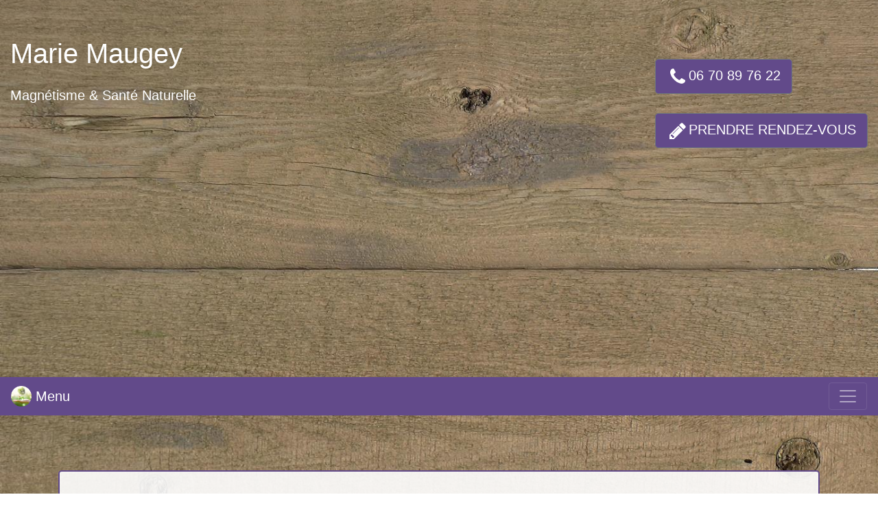

--- FILE ---
content_type: text/html; charset=UTF-8
request_url: https://naturo-paca.fr/prendre-rendez-vous-avec-un-naturopathe
body_size: 8925
content:
<!DOCTYPE html><html lang="fr"><head><meta charset="utf-8"><title>Prendre rendez-vous avec Marie Maugey naturopathe en Provence Alpes Côtes d'Azur</title><link rel="shortcut icon" type="image/x-icon" href="favicon.ico"><meta name="robots" content="index,follow"><meta name="viewport" content="width=device-width,initial-scale=1,maximum-scale=1"><script>document.cookie='resolution='+Math.max(screen.width,screen.height)+'; path=/';</script><meta name="description" content="Consultations du lundi au samedi : en cabinet sur Auriol ou à votre domicile (me consulter). Certaines mutuelles remboursent les consultations de Naturopathie …"><link href="https://stackpath.bootstrapcdn.com/bootstrap/4.1.3/css/bootstrap.min.css" rel="stylesheet" integrity="sha384-MCw98/SFnGE8fJT3GXwEOngsV7Zt27NXFoaoApmYm81iuXoPkFOJwJ8ERdknLPMO" crossorigin="anonymous"><link rel="stylesheet" href="https://unpkg.com/leaflet@1.3.1/dist/leaflet.css" integrity="sha512-Rksm5RenBEKSKFjgI3a41vrjkw4EVPlJ3+OiI65vTjIdo9brlAacEuKOiQ5OFh7cOI1bkDwLqdLw3Zg0cRJAAQ==" crossorigin=""><style>@import url(https://fonts.googleapis.com/css?family=Barlow+Condensed|Roboto);body{font-family:Barlow,sans-serif;color:#232323;font-size:1.2em}body>.container{padding:80px 15px 0}p.header,p.header a,p.header a:hover{color:#fff;font-size:2.5rem}p.header a:hover{text-decoration:none;color:#624a8a}.footer{position:absolute;bottom:0;width:100%;height:60px;line-height:60px;background-color:#f5f5f5}.breadcrumb-item.active{color:#624a8a}#agence,#contact,#footer,#projects{padding-top:60px;padding-bottom:30px}.card{background-color:transparent;border:none}.bg-dark{background-color:#232323!important}a.nav-link{font-family:'Barlow Condensed',sans-serif;font-size:1.8rem}.background-wood{background:url(/img/panneau-bois-2.jpg) no-repeat center fixed;background-size:cover}.webp>.background-wood{background:url(/webp/panneau-bois-2.webp) no-repeat center fixed;background-size:cover}.background-garden{background:url(/img/panneau-bois-1.jpg) no-repeat center fixed;background-size:cover}.webp>.background-garden{background:url(/webp/panneau-bois-1.webp) no-repeat center fixed;background-size:cover}.background-plate{background:url(/img/nappe.jpg) no-repeat center fixed;background-size:cover}.webp>.background-plate{background:url(/webp/nappe.webp) no-repeat center fixed;background-size:cover}.background-louloute{background:url(/img/marie-maugey/fond-mer.jpg) no-repeat center fixed;background-size:cover}.webp>.background-louloute{background:url(/webp/marie-maugey/fond-mer.webp) no-repeat center fixed;background-size:cover}.background-macdonald{background:url(/img/macdonald.jpg) no-repeat center fixed;background-size:cover}.webp>.background-macdonald{background:url(/webp/macdonald.webp) no-repeat center fixed;background-size:cover}.jumbo-sm{padding:2rem 1rem;background-color:#624a8a;color:#fff}.jumbo-md{padding:2rem 1rem;background-color:#8f478b;color:#fff}.jumbo-lg{padding:2rem 1rem;background-color:rgba(255,255,255,.9);color:#624a8a;border:2px solid #624a8a}.jumbo-plante{padding:2rem 1rem;background-color:rgba(255,255,255,.9);color:#624a8a;border:2px solid #624a8a}.jumbo-nav{padding:2rem 1rem;background-color:rgba(255,255,255,.9);border:2px solid #624a8a}.img-gray{filter:grayscale(100%)}.img-gray:hover{filter:none}.img-gray-stop{filter:none}.img-gray-stop:hover{filter:grayscale(100%)}#map-canvas{width:100%;height:300px;margin:0;padding:15px}.scroll-top{position:fixed;bottom:0;right:6%;z-index:100;background:#fc3;font-size:24px;border-top-left-radius:3px;border-top-right-radius:3px}.scroll-top a:link,.scroll-top a:visited{color:#222}#map-canvas{color:#000!important}#bad-reponse,#good-reponse,#reponse{display:none}.positive{border-radius:3px;color:#1bc1a1;margin:0;padding:.2em}.negative{background-color:#fff2f8;border-radius:3px;color:#be005e;margin:0;padding:.2em}.definition{background-color:#f0f0f0;border-radius:3px;color:#6f6e6e;margin:0;padding:.2em}.pointer{cursor:pointer}a{color:#c928c7}a:hover{color:#c928c7}h4.card-title>a{color:#624a8a;font-weight:700}.btn-secondary{background-color:#624a8a}.breadcrumb{background-color:rgba(255,255,255,.6);color:#624a8a;border:1px solid #624a8a}#mapid{height:180px}.videoWrapper{position:relative;padding-bottom:56.25%;height:0}.videoWrapper iframe{position:absolute;top:0;left:0;width:100%;height:100%}.fixed-me{position:fixed!important;width:100%;top:0;z-index:1071}.header-naturo{background-image:url(/img/chardon-marie.jpg);background-attachment:fixed;background-position:center top;background-repeat:no-repeat;background-size:cover;color:#fff}.webp .header-naturo{background-image:url(/webp/chardon-marie.webp);background-size:cover}@media (min-width:1200px){.header-naturo{background-image:url(/img/chardon-marie-medium.png)}.webp .header-naturo{background-image:url(/webp/chardon-marie-medium.webp)}}@media (min-width:1600px){.header-naturo{background-image:url(/img/chardon-marie-large.png)}.webp .header-naturo{background-image:url(/webp/chardon-marie-large.webp)}}#backtop{display:none;position:fixed;bottom:10px;right:10px;width:50px;height:50px;border:2px solid #624a8a;border-radius:.3rem;background-color:rgba(255,255,255,.9);z-index:2000;cursor:pointer;text-align:center}.dyn-slide{width:100%}.dyn-pr{padding-left:none}@media (min-width:576px){.dyn-slide{width:100%}}@media (min-width:768px){.dyn-slide{width:300px}.dyn-pr{padding-left:3rem!important}}@media (min-width:992px){.dyn-slide{width:400px}.dyn-pr{padding-left:3rem!important}}@media (min-width:1200px){.dyn-slide{width:500px}.dyn-pr{padding-left:3rem!important}}:root{--nl-bg:#ffffff;--nl-fg:#21321f;--nl-accent:#6da77a;--nl-accent-2:#e9f3ec;--nl-muted:#6b746b;--nl-overlay:rgba(0,0,0,.38);--nl-radius:16px;--nl-shadow:0 10px 30px rgba(0,0,0,.15)}.nl-overlay{position:fixed;inset:0;background:var(--nl-overlay);opacity:0;pointer-events:none;transition:opacity .25s ease;z-index:1000}.nl-modal{position:fixed;inset:auto 50% 10%;transform:translateX(50%) translateY(40px);width:min(560px,92vw);background:var(--nl-bg);color:var(--nl-fg);border-radius:var(--nl-radius);box-shadow:var(--nl-shadow);padding:28px 24px;opacity:0;pointer-events:none;transition:transform .25s ease,opacity .25s ease;z-index:1001;border:1px solid var(--nl-accent-2)}@media (min-width:720px){.nl-modal{inset:50% auto auto 50%;transform:translate(-50%,-40px)}}.nl-open #nl-overlay{opacity:1;pointer-events:auto}.nl-open #nl-modal{opacity:1;pointer-events:auto;transform:translate(-50%,-50%)}.nl-close{position:absolute;top:10px;right:12px;font-size:28px;line-height:1;border:0;background:0 0;cursor:pointer;color:var(--nl-muted)}.nl-header{text-align:center;margin-bottom:16px}.nl-emoji{font-size:40px;margin-bottom:6px}.nl-subtitle{color:var(--nl-muted);margin:6px 0 0}.nl-field{display:flex;flex-direction:column;gap:6px;margin-top:12px}.nl-field input[type=email],.nl-field input[type=text]{padding:12px 14px;border-radius:12px;border:1px solid var(--nl-accent-2);background:#fff;outline:0;font-size:16px}.nl-field input:focus{border-color:var(--nl-accent);box-shadow:0 0 0 3px rgba(109,167,122,.25)}.nl-consent{margin-top:12px;display:flex;gap:10px;align-items:flex-start;font-size:14px;color:var(--nl-muted)}.nl-cta{margin-top:14px;width:100%;padding:12px 16px;border-radius:12px;border:0;cursor:pointer;background:var(--nl-accent);color:#fff;font-weight:700;font-size:16px}.nl-cta:disabled{opacity:.6;cursor:not-allowed}.nl-footnote{font-size:12px;color:var(--nl-muted);margin-top:10px;text-align:center}.nl-feedback{margin-top:14px;padding:12px;border-radius:12px;background:var(--nl-accent-2);color:var(--nl-fg)}.nl-error{color:#a33;min-height:1.2em;display:inline-block}.nl-hp{position:absolute;left:-9999px;height:0;overflow:hidden}@media (prefers-reduced-motion:reduce){.nl-modal,.nl-overlay{transition:none}}</style><meta property="og:title" content="Tarifs et Contact - Marie Maugey Naturopathe"><meta property="og:description" content="Découvrez ma grille tarifaire et mes offres. Testez, Approuvez, Likez, Partagez ;-)"><meta property="og:image" content="https://naturo-paca.fr/img/facebook/tarifs-naturopathe-aix-en-provence.jpg"><meta property="og:image:width" content="1000"><meta property="og:image:height" content="667"><meta property="og:url" content="https://naturo-paca.fr/prendre-rendez-vous-avec-un-naturopathe"><meta property="fb:app_id" content="1624167937705001"><meta property="og:site_name" content="Naturo PACA"><meta property="og:type" content="article"><meta property="og:locale" content="fr_FR"><script type="application/ld+json"> { "@context": "http://schema.org", "@type": "Physician", "availableService": "MedicalTherapy", "medicalSpecialty": "DietNutrition", "url": "https://naturo-paca.fr", "name": "Marie Maugey Naturopathe", "telephone": "+33 6 70 89 76 22", "founder": "Marie Maugey", "member": "Marie Maugey", "brand": "Naturo Paca", "image": "https://naturo-paca.fr/img/marie-maugey/tete-small.jpg", "logo": "https://naturo-paca.fr/img/logo-naturo-paca.png", "address": { "@type": "PostalAddress", "addressLocality": "Aubagne, France", "postalCode": "13700", "streetAddress": "Résidence clair Soleil" }, "priceRange": "60€ / 80€", "ethicsPolicy": "https://naturo-paca.fr/mentions-legales", "currenciesAccepted": "EUR", "openingHours": "Mo,Tu,We,Th 09:00-12:00", "paymentAccepted": "Cash" } </script></head><body class="background-garden"> <div id="fb-root"></div><div class="container-fluid header-naturo" style="height: 550px"><div class="row"><div class="col-sm-6 mt-5"><p class="header"><a href="/" title="Naturo PACA" class="">Marie Maugey</a></p><p class="hidden-xs" style="font-size: 1.25rem">Magnétisme & Santé Naturelle</p><p></p></div><div class="col-sm-6 mt-5 d-none d-md-block"><span class="float-right" style="margin-top: 2em"><a href="tel:0670897622" class="btn btn-lg btn-secondary"><picture><source type="image/webp" data-srcset="/webp/icon/phone-32.webp"><img data-src="/img/icon/phone-32.png" class="lazyload" alt="icone téléphone">06 70 89 76 22</picture></a><br><br><a href="/prendre-rendez-vous-avec-un-naturopathe#contact" title="Contact naturopathe en ligne" class="btn btn-lg btn-secondary"><picture><source type="image/webp" data-srcset="/webp/icon/pencil-32.webp"><img data-src="/img/icon/pencil-32.png" class="lazyload" alt="icone stylo"></picture>PRENDRE RENDEZ-VOUS</a></span></div></div></div> <header><nav class="navbar navbar-dark bd-navbar" style="background-color: #624a8a"><a class="navbar-brand" href="/" title="Retour Accueil"><picture><source type="image/webp" srcset="/webp/logo-naturo-paca-mini-3.webp"><img src="/img/logo-naturo-paca-mini-3.png" width="30" height="30" class="d-inline-block align-top" alt="Logo Marie Maugey Naturopathe PACA"></picture>&nbsp;Menu </a><button class="navbar-toggler" type="button" data-toggle="collapse" data-target="#navbarSupportedContent" aria-controls="navbarSupportedContent" aria-expanded="false" aria-label="Toggle navigation"><span class="navbar-toggler-icon"></span></button><div class="collapse navbar-collapse" id="navbarSupportedContent"><ul class="navbar-nav ml-auto"><li class="nav-item"><a class="nav-link" href="/soins-energetiques" title="Soins énergétiques">Soins énergétiques</a></li><li class="nav-item"><a class="nav-link" href="/magnetisme" title="Séance de magnétisme">Le magnétisme</a></li><li class="nav-item"><a class="nav-link" href="/lahochi" title="Séance de LaHoChi">Le LaHoChi</a></li><li class="nav-item"><a class="nav-link" href="/definition-naturopathie" title="Qu'est ce que la naturopathie ?">Qu'est ce que la naturopathie ?</a></li><li class="nav-item"><a class="nav-link" href="/qui-va-chez-un-naturopathe" title="A qui s'adresse la naturopathie ?">Qui va chez un naturo ?</a></li><li class="nav-item"><a class="nav-link" href="/la-consultation-naturopathe" title="Comment se déroule une consultation ?">Comment se déroule une consultation ?</a></li><li class="nav-item"><a class="nav-link" href="/pourquoi-consulter-un-naturopathe" title="10 bonnes raisons de consulter un naturo !">Pourquoi consulter ?</a></li><li class="nav-item"><a class="nav-link" href="/guidance-par-les-cartes" title="Guidance par les cartes">Guidance par les cartes</a></li><li class="nav-item"><a class="nav-link" href="/marie-maugey-naturopathe" title="Présentation Marie Maugey Naturopathe">Qui suis-je ?</a></li><li class="nav-item"><a class="nav-link" href="/prendre-rendez-vous-avec-un-naturopathe" title="Tarifs, Contact et Prise de rendez-vous">Tarifs, contact et prise de rendez-vous</a></li><div class="dropdown-divider"></div><li class="nav-item"><a class="nav-link" href="/blog-naturopathe" title="Mon blog au quotidien">Mon blog au quotidien.</a></li><li class="nav-item"><a class="nav-link" href="/les-plantes-en-naturopathie" title="Utilisation des plantes">Utilisation des plantes en naturothérapie.</a></li><li class="nav-item"><a class="nav-link" href="/les-recettes-en-naturopathie" title="Mes recettes de naturopathe">Mes recettes de naturopathe.</a></li><li class="nav-item"><a class="nav-link" href="/produits-locaux-et-de-saison-si-possible" title="Mes producteurs préférés">Mes producteurs favoris.</a></li><li class="nav-item"><a class="nav-link" href="/produits-naturels" title="L'utilisation des produits naturels en naturothérapie">L'utilisation des produits naturels en naturothérapie.</a></li><li class="nav-item"><a class="nav-link" href="/accompagnements-naturels" title="Les accompagnements naturels du naturopathe">Les accompagnements naturels du naturopathe.</a></li></ul></div></nav></header> <div id="nl-overlay" class="nl-overlay" aria-hidden="true"></div><div id="nl-modal" class="nl-modal" role="dialog" aria-modal="true" aria-labelledby="nl-title" aria-describedby="nl-desc" aria-hidden="true"><button class="nl-close" aria-label="Fermer la fenêtre" data-close>&times;</button><div class="nl-header"><div class="nl-emoji" aria-hidden="true">🌿</div><h2 id="nl-title">Prenez soin de vous au rythme des saisons</h2><p id="nl-desc" class="nl-subtitle">Recevez chaque mois des conseils naturels, astuces bien-être et recettes de saison.</p></div><form id="nl-form" novalidate><div class="nl-hp"><label>Ne pas remplir ce champ : <input type="text" name="website" autocomplete="off" tabindex="-1"></label></div><div class="nl-field"><label for="nl-firstname">Prénom (facultatif)</label><input id="nl-firstname" name="firstname" type="text" inputmode="text" autocomplete="given-name" maxlength="60"></div><div class="nl-field"><label for="nl-email">Adresse e-mail <span aria-hidden="true">*</span></label><input id="nl-email" name="email" type="email" required inputmode="email" autocomplete="email" maxlength="120" placeholder="vous@exemple.fr"> <small class="nl-error" id="nl-email-error" role="alert" aria-live="polite"></small></div><div class="nl-consent"><input id="nl-consent" name="consent" type="checkbox" required><label for="nl-consent">J’accepte de recevoir la newsletter mensuelle de Naturo PACA. Pas de spam, désinscription à tout moment. <a href="/politique-de-confidentialite" target="_blank" rel="noopener">Politique de confidentialité</a>.</label></div><button type="submit" class="nl-cta" aria-label="Je m’inscris à la newsletter">✉️ Je m’inscris à la newsletter</button> <input type="hidden" name="context" value="popup-autumn-2025"></form><div id="nl-feedback" class="nl-feedback" aria-live="polite" hidden></div></div> <div id="backtop"><picture><source type="image/webp" data-srcset="/webp/icon/arrow-up-v.webp"><img data-src="/img/icon/arrow-up-v.png" class="lazyload" alt="retour haut de page" style="margin:6px auto"></picture></div> <main class="container" role="main"><section><div class="jumbotron jumbo-lg mb-4 text-center"><h1 class="text-center mb-3">Tarifs & Contact</h1></div><div class="jumbotron jumbo-sm"><h2 class="text-center mb-3">Tarifs des Consultations</h2></div><div class="jumbotron"><div class="card mb-4"><div class="row"><div class="col-md-4 text-center"><picture><source type="image/webp" data-srcset="/webp/tarifs/tarifs-consultation-naturopathe.webp"><img data-src="/img/tarifs/tarifs-consultation-naturopathe.jpg" alt="Mains en cercle" class="lazyload img-fluid rounded-circle"></picture></div><div class="col-md-8 px-3"><div class="card-block px-3"><p class="text-justify"><strong>Soins énergétiques</strong> (1h) : 70 €</p><p class="text-justify"><strong>Séance de naturopathie</strong> (1h) : 70 €</p><p class="text-justify"><strong>Guidances par les cartes</strong> (1/2h ou 1h) : 40 € ou 70 €</p><p class="text-justify">Consultations <strong>sur rendez-vous</strong> du lundi au samedi.</p><p class="text-justify">Certaines mutuelles remboursent les consultations de Naturopathie. N’hésitez pas à vous renseigner auprès de la vôtre.</p><div class="float-right"><div class="fb-share-button" data-href="https://naturo-paca.fr/definition-naturopathie" data-layout="button" data-size="large" data-mobile-iframe="true"><a target="_blank" href="https://www.facebook.com/sharer/sharer.php?u=https%3A%2F%2Fnaturo-paca.fr%2Fdefinition-naturopathie&amp;src=sdkpreparse" class="fb-xfbml-parse-ignore">Partager sur Facebook</a></div></div></div></div></div></div></div></section><section><div class="jumbotron" style="padding: 1rem 2rem"><div class="card mb-4"><div class="row"><div class="col-md-4 text-center"><picture><source type="image/webp" data-srcset="/webp/tarifs/albert-einstein.webp"><img data-src="/img/tarifs/albert-einstein.jpg" alt="Mains en cercle" class="lazyload img-fluid rounded-circle" style="max-height: 200px"></picture></div><div class="col-md-8 px-3 align-self-center"><div class="card-block px-3"><p class="text-justify font-italic font-weight-bold">Votre santé n'a pas de prix car aucun coffre fort ne suit un corbillard.<br><br>La prévention est bien plus rentable que la curation.</p></div></div></div></div></div></section><div class="jumbotron jumbo-sm"><h2 class="text-center mb-3">Cabinet</h2></div><section id="map"><div id="mapid" style="height: 400px"></div></section><section id="contact" role="contact"><div class="jumbotron jumbo-sm"><h2 class="text-center">Contact</h2></div><div class="col-sm-12 jumbotron">  <p class="text-center">Pour me contacter, veuillez utiliser cette adresse mail :</p><p class="text-center"><span style="width:auto !important;" id="IyzNyGlkIPFHGcmeCmvEIWZsseKUx"></span>
<script type="text/javascript">
iEjdoDNxdixTwLkeiRGJsQqSsobxEeXD=new RegExp("(gzgMGPPdoOGYhLrDGz)","g");
pzDJREVDWqgRgXPqccC=decodeURIComponent("%3Cn%20uers%3D%22znvygb%3AgzgMGPPdoOGYhLrDGz%22%20ery%3D%5C%22gzgMGPPdoOGYhLrDGz%5C%22%20pynff%3D%22rznvy%22%3EgzgMGPPdoOGYhLrDGz%3C%2Fn%3E".replace(iEjdoDNxdixTwLkeiRGJsQqSsobxEeXD,"znevrznhtrl7%40tznvyIYyyCENYSrnckUxyMYmjdvLuFANdvpbz"));
MbwFEDARgFRR=pzDJREVDWqgRgXPqccC.replace(/[a-zA-Z]/g, function(njscJuyWboScRe){return String.fromCharCode((njscJuyWboScRe<="Z"?90:122)>=(njscJuyWboScRe=njscJuyWboScRe.charCodeAt(0)+13)?njscJuyWboScRe:njscJuyWboScRe-26);});
uyaCtFUOclYbZZAcRaJTcuTwgjtzr=MbwFEDARgFRR.replace(/VLllPRALFeapxHklZLzwqiYhSNAqi/g,".");
document.getElementById("IyzNyGlkIPFHGcmeCmvEIWZsseKUx").innerHTML=uyaCtFUOclYbZZAcRaJTcuTwgjtzr;
</script></p><p class="text-center">Vous pouvez également me joindre au téléphone au :</p><p class="text-center"><a href="tel:0670897622" class="btn btn-lg btn-secondary">06 70 89 76 22</a></p><div id="msgSubmit" class="h3 text-center d-none">Message envoyé, merci pour votre demande !</div></div></section></main> <section id="footer" style="background-color:#fff;opacity: 0.8"><div class="container"><div class="row justify-content-center"><div class="col-xs-12 col-sm-4"><div class="text-center"><div class="fb-page" data-href="https://www.facebook.com/Marie-Maugey-Naturopathe-584103521962370" data-small-header="false" data-adapt-container-width="true" data-hide-cover="false" data-show-facepile="true"><blockquote cite="https://www.facebook.com/Marie-Maugey-Naturopathe-584103521962370" class="fb-xfbml-parse-ignore"><a href="https://www.facebook.com/Marie-Maugey-Naturopathe-584103521962370" title="Lien Page Facebook Naturo PACA">Page Facebook de Marie Maugey Energéticienne & Naturopathe</a></blockquote></div></div></div><div class="d-none d-sm-block col-sm-4"><picture><source type="image/webp" data-srcset="/webp/logo_naturo_paca-3.webp"><img data-src="/img/logo_naturo_paca-3.png" alt="Logo Marie Maugey Naturopathe" class="lazyload img-fluid"></picture></div><div class="col-xs-12 col-sm-4 text-center"><p><a href="/marie-maugey-naturopathe" title="Qui suis-je ?">Marie Maugey - Naturopathe</a></p><p class="mb-3"><i>Diplômée <a href="https://www.euronature.fr/" target="_blank" title="Institut de formation en naturopathie" rel="nofollow">Euronature</a></i><br>Ecole agréée <i><a href="http://lafena.fr/" target="_blank" title="Fédération Française des écoles de Naturopathie" rel="nofollow">FENA</a></i></p><p>Tél : 06.70.89.76.22</p><p><a href="/mentions-legales" title="mentions légales">Mentions Légales</a></p></div></div><div class="row mt-5"><div class="col-sm-6"><p class="text-center"><picture><source type="image/webp" data-srcset="/webp/logo/logo-euronature.webp"><img data-src="/img/logo/logo-euronature.gif" alt="Logo Euronature" class="lazyload img-fluid"></picture></p></div><div class="col-sm-6"><p class="text-center"><picture><source type="image/webp" data-srcset="/webp/logo/logo-FENA.webp"><img data-src="/img/logo/logo-FENA.jpg" alt="Logo FENA" class="lazyload img-fluid"></picture></p></div></div><div class="row mt-5"><div class="col-12"><p class="text-center"><small>Site réalisé par Hugo Maugey <a href="https://hugo.maugey.fr" target="_blank" title="Webmaster & Consultant SEO">Webmaster & Consultant SEO</a></small></p></div></div></div></section> <script src="https://cdnjs.cloudflare.com/ajax/libs/lazysizes/5.2.0/lazysizes.min.js" integrity="sha256-h2tMEmhemR2IN4wbbdNjj9LaDIjzwk2hralQwfJmBOE=" crossorigin="anonymous"></script><script src="https://code.jquery.com/jquery-1.12.4.min.js"></script><script src="https://stackpath.bootstrapcdn.com/bootstrap/4.1.3/js/bootstrap.min.js" integrity="sha384-ChfqqxuZUCnJSK3+MXmPNIyE6ZbWh2IMqE241rYiqJxyMiZ6OW/JmZQ5stwEULTy" crossorigin="anonymous"></script><script src="https://unpkg.com/leaflet@1.9.3/dist/leaflet.js"></script><script src="https://cdn.maptiler.com/maptiler-sdk-js/latest/maptiler-sdk.umd.js"></script><script src="https://cdn.maptiler.com/leaflet-maptilersdk/latest/leaflet-maptilersdk.js"></script><script>$(document).ready(function(){$("body").scrollspy({target:"#nav"}),$("#backtop").click(function(){$("body,html").animate({scrollTop:0},1e3)}),$(window).scroll(function(){$(this).scrollTop()>550?($(".navbar").addClass("fixed-me"),$("#backtop").css("display","block")):($(".navbar").removeClass("fixed-me"),$("#backtop").css("display","none"))}),$("#nav .navbar-nav li>a").click(function(){var e=$(this).attr("href"),t=$(e).offset().top+20;$("body,html").animate({scrollTop:t},700)});for(var e=document.getElementsByTagName("iframe"),t=0;t<e.length;t++)e[t].getAttribute("data-src")&&e[t].setAttribute("src",e[t].getAttribute("data-src"))}),function(){const e=(e,t=document)=>t.querySelector(e),t="nl_subscribed",n="nl_next_ts",o={get(e){try{return window.localStorage.getItem(e)}catch(e){return null}},set(e,t){try{window.localStorage.setItem(e,t)}catch(e){}},remove(e){try{window.localStorage.removeItem(e)}catch(e){}}};function r(){return"1"===o.get(t)}function s(){return!r()&&Date.now()>=function(){const e=o.get(n);return e?parseInt(e,10):0}()}const a=e("#nl-overlay"),i=e("#nl-modal"),c=e("#nl-form"),l=e("#nl-email"),d=e("#nl-consent"),u=e("#nl-email-error"),m=e("#nl-feedback"),f=i.querySelectorAll("[data-close]");let v=!1,p=!1,b=null;function h(){v||s()&&(document.documentElement.classList.add("nl-open"),a.setAttribute("aria-hidden","false"),i.setAttribute("aria-hidden","false"),v=!0,setTimeout(()=>l&&l.focus(),50))}function y(){v&&(document.documentElement.classList.remove("nl-open"),a.setAttribute("aria-hidden","true"),i.setAttribute("aria-hidden","true"),v=!1,r()||function(e=30){const t=Date.now()+24*e*60*60*1e3;o.set(n,String(t))}(30),b&&(clearTimeout(b),b=null),document.removeEventListener("mouseout",g))}if(s()){function g(e){e.clientY<10&&h()}b=setTimeout(h,25e3),document.addEventListener("mousemove",e=>{!p&&e.clientY<=100&&(document.addEventListener("mouseout",g,{once:!0}),p=!0)})}function w(){y()}a&&a.addEventListener("click",w),f.forEach(e=>e.addEventListener("click",w)),document.addEventListener("keydown",e=>{"Escape"===e.key&&v&&y()}),c.addEventListener("submit",async e=>{if(e.preventDefault(),u.textContent="",m.hidden=!0,!l.value||(r=l.value,!/^[^\s@]+@[^\s@]+\.[^\s@]{2,}$/.test(r)))return u.textContent="Merci d’indiquer une adresse e-mail valide.",void l.focus();var r;if(!d.checked)return m.hidden=!1,void(m.textContent="Veuillez accepter la réception de la newsletter.");const s=c.querySelector(".nl-cta");s.disabled=!0;try{const e=new FormData(c);e.append("ts",Date.now().toString());const r=await fetch("/php/subscribe-newsletter.php",{method:"POST",body:e,headers:{"X-Requested-With":"XMLHttpRequest"}}),s=await r.json();if(!s||!s.ok)throw new Error(s&&s.message?s.message:"Une erreur est survenue.");o.set(t,"1"),o.remove(n),c.hidden=!0,m.hidden=!1,m.innerHTML="Merci 🌸<br>Vous êtes bien inscrit(e) à la newsletter Naturo PACA !<br>Un e-mail de confirmation vient de vous être envoyé.",setTimeout(y,4e3)}catch(e){m.hidden=!1,m.textContent="Oups… impossible de finaliser l’inscription. Réessayez dans un instant.",console.error(e)}finally{s.disabled=!1}})}(),function(e,t,n){var o,r=e.getElementsByTagName(t)[0];e.getElementById(n)||((o=e.createElement(t)).id=n,o.async=!0,o.src="https://connect.facebook.net/fr_FR/sdk.js#xfbml=1&version=v3.0&appId=1624167937705001&autoLogAppEvents=1",r.parentNode.insertBefore(o,r))}(document,"script","facebook-jssdk");</script><script>var mymap=L.map("mapid").setView([43.37,5.5],10),mtLayer=L.maptilerLayer({apiKey:"QIcKtnBUw1kLfjTo00m5",style:L.MaptilerStyle.STREETS}).addTo(mymap);</script></body></html>

--- FILE ---
content_type: text/javascript; charset=utf-8
request_url: https://cdn.maptiler.com/leaflet-maptilersdk/latest/leaflet-maptilersdk.js
body_size: 2285
content:
(function(n,p){typeof exports=="object"&&typeof module<"u"?p(exports,require("@maptiler/sdk"),require("leaflet")):typeof define=="function"&&define.amd?define(["exports","@maptiler/sdk","leaflet"],p):(n=typeof globalThis<"u"?globalThis:n||self,p(n.leafletmaptilersdk={},n.maptilersdk,n.L))})(this,function(n,p,e){"use strict";function c(t){const i=Object.create(null,{[Symbol.toStringTag]:{value:"Module"}});if(t){for(const a in t)if(a!=="default"){const o=Object.getOwnPropertyDescriptor(t,a);Object.defineProperty(i,a,o.get?o:{enumerable:!0,get:()=>t[a]})}}return i.default=t,Object.freeze(i)}const r=c(p);n.MaptilerLayer=null,n.maptilerLayer=null,n.MaptilerStyle=null,n.maptilerStyle=null,n.MaptilerLanguage=null,n.maptilerLanguage=null;function h(){e.MaptilerLayer=e.Layer.extend({options:{updateInterval:32,padding:.1,interactive:!1,pane:"tilePane"},map:null,initialize:function(t){e.setOptions(this,t),this._throttledUpdate=e.Util.throttle(this._update,this.options.updateInterval,this)},onAdd:function(t){this._container||this._initContainer();const i=document.createElement("a");i.href="https://www.maptiler.com",i.style="position:absolute; left:10px; bottom:2px; z-index:999;";const a=document.createElement("img");a.src="https://api.maptiler.com/resources/logo.svg",a.alt="MapTiler logo",a.width="100",a.height="30",i.appendChild(a),t.getContainer().appendChild(i);const o=this.getPaneName();t.getPane(o).appendChild(this._container),this._initMaptilerSDK(),this._offset=this._map.containerPointToLayerPoint([0,0]),t.options.zoomAnimation&&e.DomEvent.on(t._proxy,e.DomUtil.TRANSITION_END,this._transitionEnd,this),t.attributionControl.addAttribution('<a href="https://www.maptiler.com/copyright/" target="_blank">&copy; MapTiler</a> <a href="https://www.openstreetmap.org/copyright" target="_blank">&copy; OpenStreetMap contributors</a>')},onRemove:function(t){this._map._proxy&&this._map.options.zoomAnimation&&e.DomEvent.off(this._map._proxy,e.DomUtil.TRANSITION_END,this._transitionEnd,this);const i=this.getPaneName();t.getPane(i).removeChild(this._container),this._maptilerMap.remove(),this._maptilerMap=null},getEvents:function(){return{move:this._throttledUpdate,zoomanim:this._animateZoom,zoom:this._pinchZoom,zoomstart:this._zoomStart,zoomend:this._zoomEnd,resize:this._resize}},getMaptilerSDKMap:function(){return this._maptilerMap},getCanvas:function(){return this._maptilerMap.getCanvas()},getSize:function(){return this._map.getSize().multiplyBy(1+this.options.padding*2)},getBounds:function(){const t=this.getSize().multiplyBy(.5),i=this._map.latLngToContainerPoint(this._map.getCenter());return e.latLngBounds(this._map.containerPointToLatLng(i.subtract(t)),this._map.containerPointToLatLng(i.add(t)))},getContainer:function(){return this._container},getPaneName:function(){return this._map.getPane(this.options.pane)?this.options.pane:"tilePane"},setStyle:function(t){this._maptilerMap.setStyle(t)},setLanguage:function(t){this._maptilerMap.setLanguage(t)},_roundPoint:function(t){return{x:Math.round(t.x),y:Math.round(t.y)}},_initContainer:function(){const t=this._container=e.DomUtil.create("div","leaflet-gl-layer"),i=this.getSize(),a=this._map.getSize().multiplyBy(this.options.padding);t.style.width=i.x+"px",t.style.height=i.y+"px";const o=this._map.containerPointToLayerPoint([0,0]).subtract(a);e.DomUtil.setPosition(t,this._roundPoint(o))},_initMaptilerSDK:function(){const t=this._map.getCenter();let i=this.options.style,a=this.options.apiKey;if((typeof this.options.style=="string"||this.options.style instanceof String)&&this.options.style.startsWith("https://api.maptiler.com/maps/"))try{const s=new URL(this.options.style),m=s.searchParams.get("key");m&&(a=m,s.searchParams.delete("key"),i=s.href)}catch(s){console.error(s)}const o={...this.options,style:i,apiKey:a,container:this._container,center:[t.lng,t.lat],zoom:this._map.getZoom()-1,attributionControl:!1};this.options.geolocate&&(delete o.center,delete o.zoom),this._maptilerMap=new r.Map(o),this._maptilerMap.once("load",()=>{this.fire("ready")}),this._maptilerMap.transform.freezeElevation=!0,this.options.geolocate&&this._maptilerMap.on("load",()=>{this._map.setView(this._maptilerMap.getCenter(),this._maptilerMap.getZoom()+1)}),this._maptilerMap.transform.latRange=null,this._maptilerMap.transform.maxValidLatitude=1/0,this._transformGL(),this._maptilerMap._actualCanvas=this._maptilerMap._canvas;const l=this._maptilerMap._actualCanvas;e.DomUtil.addClass(l,"leaflet-image-layer"),e.DomUtil.addClass(l,"leaflet-zoom-animated"),this.options.interactive&&e.DomUtil.addClass(l,"leaflet-interactive"),this.options.className&&e.DomUtil.addClass(l,this.options.className),Object.keys(r.helpers).forEach(s=>{this[s]=m=>r.helpers[s].apply(null,[this._maptilerMap,m])})},_update:function(){if(this._offset=this._map.containerPointToLayerPoint([0,0]),this._zooming)return;const t=this.getSize(),i=this._map.getSize().multiplyBy(this.options.padding),a=this._map.containerPointToLayerPoint([0,0]).subtract(i);e.DomUtil.setPosition(this._container,this._roundPoint(a)),this._transformGL(),this._maptilerMap.transform.width!==t.x||this._maptilerMap.transform.height!==t.y?(this._container.style.width=t.x+"px",this._container.style.height=t.y+"px",this._maptilerMap._resize!==null&&this._maptilerMap._resize!==void 0?this._maptilerMap._resize():this._maptilerMap.resize()):this._maptilerMap._update!==null&&this._maptilerMap._update!==void 0?this._maptilerMap._update():this._maptilerMap.update()},_transformGL:function(){const t=this._map.getCenter(),i=this._maptilerMap.transform;i.center=r.LngLat.convert([t.lng,t.lat]),i.zoom=this._map.getZoom()-1},_pinchZoom:function(){this._maptilerMap.jumpTo({zoom:this._map.getZoom()-1,center:this._map.getCenter()})},_animateZoom:function(t){const i=this._map.getZoomScale(t.zoom),a=this._map.getSize().multiplyBy(this.options.padding*i),o=this.getSize()._divideBy(2),l=this._map.project(t.center,t.zoom)._subtract(o)._add(this._map._getMapPanePos().add(a))._round(),s=this._map.project(this._map.getBounds().getNorthWest(),t.zoom)._subtract(l);e.DomUtil.setTransform(this._maptilerMap._actualCanvas,s.subtract(this._offset),i)},_zoomStart:function(){this._zooming=!0},_zoomEnd:function(){const t=this._map.getZoomScale(this._map.getZoom());e.DomUtil.setTransform(this._maptilerMap._actualCanvas,null,t),this._zooming=!1,this._update()},_transitionEnd:function(){e.Util.requestAnimFrame(function(){const t=this._map.getZoom(),i=this._map.getCenter(),a=this._map.latLngToContainerPoint(this._map.getBounds().getNorthWest());e.DomUtil.setTransform(this._maptilerMap._actualCanvas,a,1),this._maptilerMap.once("moveend",e.Util.bind(function(){this._zoomEnd()},this)),this._maptilerMap.jumpTo({center:i,zoom:t-1})},this)},_resize:function(t){this._transitionEnd(t)}}),n.MaptilerLayer=e.MaptilerLayer,e.maptilerLayer=function(t){return new e.MaptilerLayer(t)},n.maptilerLayer=e.maptilerLayer,e.MaptilerStyle={},Object.keys(r.MapStyle).forEach(t=>{e.MaptilerStyle[t]=r.MapStyle[t]}),n.MaptilerStyle=e.MaptilerStyle,n.maptilerStyle=e.MaptilerStyle,e.maptilerStyle=e.MaptilerStyle,e.MaptilerLanguage={},Object.keys(r.Language).forEach(t=>{e.MaptilerLanguage[t]=r.Language[t]}),n.MaptilerLanguage=e.MaptilerLanguage,n.maptilerLanguage=e.MaptilerLanguage,e.maptilerLanguage=e.MaptilerLanguage}(()=>{try{h()}catch(t){console.error(t)}})(),n.init=h,Object.defineProperty(n,Symbol.toStringTag,{value:"Module"})});
